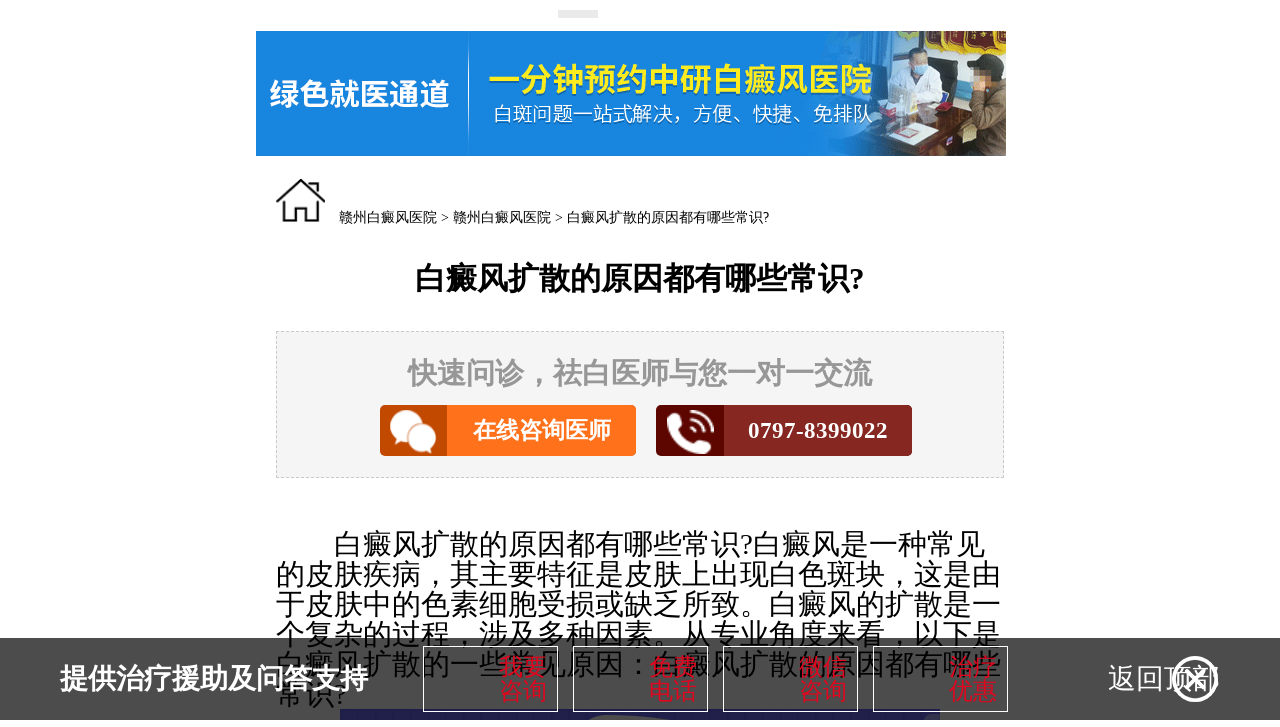

--- FILE ---
content_type: text/html
request_url: http://3g.ganyi120.com/gzbdfyy/3781.html
body_size: 8899
content:
<!DOCTYPE html>
<html>
	<head>
		<meta charset="UTF-8">
		<meta content="width=device-width, initial-scale=1.0, maximum-scale=1.0, user-scalable=0" name="viewport">
		<meta name="applicable-device" content="mobile">
		<title>白癜风扩散的原因都有哪些常识?|赣州中研白癜风医院</title>
		<meta name="keywords" content="白癜风扩散的原因都有哪些常识?">
		<meta name="description" content="白癜风扩散的原因都有哪些常识?白癜风是一种常见的皮肤疾病，其主要特征是皮肤上出现白色斑块，这是由于皮肤中的色素细胞受损或缺乏所致。白癜风的扩散是一个复杂的过程，涉及">
		<meta http-equiv="Cache-Control" content="no-transform" /><!-- 禁止百度转码-->
		<meta http-equiv="Cache-Control" content="no-siteapp" /><!--百度禁止转码，勿删-->
		<script type="text/javascript" language="javascript" src="/templets/88bdf/js/jquery.js"></script>
		<!-- <script src="/templets/88bdf/js/zhezhao.js" type="text/javascript" charset="utf-8"></script>-->
		<link href="/templets/88bdf/css/article1.css" rel="stylesheet" />
		<!--添加后可以实现轮播正常-->
		<link rel="stylesheet" type="text/css" href="/templets/88bdf/css/extend_default.css" />
		<script type="text/javascript" src="/templets/88bdf/js/touchslide.1.1.js"></script>
		<!--添加后评论可以显示-->
		<!--添加后可以用jquery-->
		<!--添加链接进商务通-->
		<script charset="utf-8" src="/templets/88bdf/js/init.js"></script>
	</head>
	<script type="text/javascript">
		+ function() {
			remLayout();

			function remLayout() {
				var w = document.documentElement.clientWidth;
				w = w > 750 ? 750 : w;
				w = w <= 320 ? 320 : w;
				document.documentElement.style.fontSize = w / 7.5 + 'px';
			}
			window.addEventListener('resize', function() {
				remLayout();
			}, false);
		}();
	</script>
	<style type="text/css">
		#jgNotice {
			position: absolute;
			background: white;
			top: 0;
			padding: 0;
			z-index: 999;
		}

		.main {
			position: absolute;
			top: 0.1rem;
			bottom: 0;
			overflow-y: scroll;
			-webkit-overflow-scrolling: touch;
			overflow-x: hidden;
			width: 7.5rem;
		}

		#pfjw {
			position: fixed;
			left: 0;
			right: 0;
			bottom: 0;
		}

		.all_mid footer {
			bottom: 0px !important;
		}

		.all_mid header nav a {
			display: block !important;
		}
	</style>

	<body style="width: 7.5rem;margin: auto;">
		<!--Class中加入trackZx、trackTel、trackWx分别是：商务通、电话、微信，根据需要添加-->
		<!--公告-->
		<div id="jgNotice"></div>
		<div class="main" id="main">
			<!--logo-->
			<div id="jgHeader"></div>
			<!--导航-->
			<div id="jgTopNav"></div>
			<div id="jgSlide"></div>
			<!--<a href="#">首页</a>><a href="#">学术交流</a>-->
			<div style="width:100%;height:1.25rem;margin-top:0.2rem">
				<a href="/swt/" class="trackZx" title="赣州中研白癜风医院挂号" target="_blank" rel="nofollow">
					<img src="/templets/88bdf/images/hengfuganyi120.gif" alt="赣州治疗白癜风医院挂号" />
				</a>
			</div>
			<div class="essay mt2">
				<div class="essaytop">
					<img src="/templets/88bdf/images/fangzi.png"
						style="width:0.47rem;height:0.42rem;margin-right:0.1rem;" />
					<a href='/'>赣州白癜风医院</a> > <a href='/gzbdfyy/'>赣州白癜风医院</a> > <a href="/gzbdfyy/3781.html">白癜风扩散的原因都有哪些常识?</a>
				</div>
				<div class="main-article" style="overflow: hidden;">
					<h1>白癜风扩散的原因都有哪些常识? </h1>
					<div class="main-article-aa">
						<h2>快速问诊，祛白医师与您一对一交流</h2>
						<a href="/swt/" rel="nofollow" class="trackZx" title="赣州白癜风咨询挂号">
							<b>
								<img class="main-article-img" src="/templets/88bdf/images/ico-mesage.png"
									alt="赣州白癜风医院专家挂号">
								<i style="background: #ff711b;">在线咨询医师</i>
							</b>
						</a>
						<a href="tel:0797-8399022" class="trackTel" title="快速问诊，祛白医师与您一对一交流-0797-8399022">
							<b style="background: #5d0600;margin-left:0.2rem;">
								<img class="main-article-img" src="/templets/88bdf/images/ico-tel.png" alt="">
								<i style="background: #862721;">0797-8399022</i>
							</b>
						</a>
					</div>
				</div>
				<!--文章内容-->
				<div class="main-wenzhang">
					<p>
	　　白癜风扩散的原因都有哪些常识?白癜风是一种常见的皮肤疾病，其主要特征是皮肤上出现白色斑块，这是由于皮肤中的色素细胞受损或缺乏所致。白癜风的扩散是一个复杂的过程，涉及多种因素。从专业角度来看，以下是白癜风扩散的一些常见原因：白癜风扩散的原因都有哪些常识?</p>
<p style="text-align: center;">
	<img class="jsImg" data-v-30e088d4="" src="https://gzimg.jgyljt.com/newImgs/img/1618380434fb3bf.jpg" style="-webkit-tap-highlight-color: rgba(0, 0, 0, 0); box-sizing: border-box; border-style: none;" /></p>
<p>
	　　免疫系统异常：白癜风的发生与免疫系统的异常反应有关。免疫系统的失调可能导致对色素细胞的攻击，从而导致白癜风的扩散。免疫系统异常可能与遗传因素、环境因素和自身免疫疾病等有关。</p>
<p>
	　　遗传因素：研究表明，白癜风在一些家族中有遗传倾向。如果一个人的家族中有白癜风患者，他们患病的风险相对较高。遗传因素可能在白癜风的发病中起到一定作用。</p>
<p>
	　　环境因素：一些环境因素可能诱发或加重白癜风的症状。这些因素包括紫外线照射、化学物质暴露、创伤、感染等。这些因素可能导致色素细胞的损伤或破坏，从而促进白癜风的扩散。</p>
<p>
	　　心理因素：紧张情绪、压力和精神创伤等心理因素可能对白癜风的扩散起到一定作用。一些研究表明，心理因素可能通过影响免疫系统的功能来影响白癜风的发展。</p>
<p>
	　　自身免疫疾病：白癜风与其他自身免疫疾病(如甲状腺疾病、类风湿性关节炎等)有一定的关联。这些疾病可能导致免疫系统的异常反应，从而促进白癜风的扩散。</p>
<p>
	　　<a href="/"><span style="color:#ff0000;">赣州白癜风医院</span></a>温馨提醒：需要注意的是，白癜风的扩散是一个复杂的过程，不同个体可能受到不同因素的影响。因此，对于每个患者，了解其个体情况、病史和环境因素等是非常重要的。如果有任何疑虑或症状出现，建议询问专业医生以获取准确的诊断和治疗建议。</p>
</p>
				</div>
				<div class="main_page mt2">
					<ul>
						<li>上一篇：<a href='/gzbdfyy/3770.html'>儿童白癜风的发病原因是什么?</a> </li>
						<li>下一篇：<a href='/gzbdfyy/3790.html'>青少年白癜风可以用纹身遮盖吗?</a> </li>
					</ul>
				</div>
			</div>
			<div class="main_hengfu mt3">
				<a href="/swt/" class="trackZx"
					title="赣州白癜风专家咨询挂号">
					<img src="/templets/88bdf/images/main_heng.jpg" alt="赣州治疗白癜风医院挂号"/>
				</a>
			</div>
			<div class="main_expert mt5">
				<div class="expertTop">
					<img src="/templets/88bdf/images/expertmain.png" alt="赣州哪家白癜风医院好"/>中研医师
				</div>
				<div class="expertCont mt3">
					<div class="contImg">
						<img src="https://gzimg.jgyljt.com/newImgs/img/b8c094c6a47a43faada333f3d0f98c10.jpg"  alt="郑向杰" />
					</div>
					<div class="contJieShao">
						<p style="font-size:0.26rem;margin-top:0.2rem;"><i
								style="font-weight:bold;font-size:0.28rem;">郑向杰</i>中研专家</p>
						<p>擅长：中西医结合的方法精细化治疗各种顽固性皮肤病</p>
						
						<div class="lianJie">
							<a href="/swt" rel="nofollow"
								class="trackZx" title="赣州白癜风专家在线咨询">在线问诊</a>
							<a href="/swt" rel="nofollow"
								class="trackZx" title="赣州白癜风专家在线挂号预约" style="margin-left:0.2rem;background:#8F2321;">挂号医师</a>
						</div>
					</div>
				</div>

				<div style="clear:both;"></div>
			</div>
			<div class="main_hengfu mt3">
				<a href="tel:0797-8399022" class="trackTel" title="24小时医师热线0797-8399022">
					<img src="/templets/88bdf/images/zhuanjiatel.jpg" alt="赣州去哪看白癜风好"/>
				</a>
			</div>
			<!--挂号-->
			<!-- <div id="jgGuahao"></div> -->
			<div id="jgFooter"></div>
		</div>
		<!--弹窗-->
		<div id="jgAddon"></div>
		<script type="text/javascript" charset="utf-8" src="/templets/88bdf/js/swt.js"></script>
	</body>
</html>

--- FILE ---
content_type: text/css
request_url: http://3g.ganyi120.com/templets/88bdf/css/article1.css
body_size: 2372
content:
*{margin:0;padding:0;}
.mt1{margin-top:0.1rem;}
.mt2{margin-top:0.2rem;}
.mt3{margin-top:0.3rem;}
.mt4{margin-top:0.4rem;}
.mt5{margin-top:0.5rem;}
html { height: 101%; }
body{
	width:7.5rem;
	margin:0 auto;
	overflow:hidden;
	font-size:0.28rem;
}
img{
	max-width:100%;
	max-height:100%;
	border:none;
}
.essay{
	width:7.1rem;
	margin-left:0.2rem;
	overflow: hidden;
}
.essay .essaytop{
	font-size:14px;
}
.essaytop a{
	text-decoration: none;
	color:#000;
}
.main-wenzhang{line-height: 30px;}

.main-article{width:7.1rem;height:auto;margin:auto;padding-bottom:0.2rem;}
.main-article h1{width:7.1rem;font-size:0.30rem;height:auto;color:#000000;font-weight:bold;text-align:center;margin-top: 0.3rem;}
.main-article h2{width:100%;font-size:0.28rem;height:0.22rem;color:#979797;text-align:center;margin-top: 0.1rem;float: left;background:url(../images/article-h2bak.png) no-repeat center;background-size:2.92rem 0.22rem;line-height: 0.22rem;}
.main-article-aa{width:7.1rem;border:dashed 1px #c9c9c9;padding: 0.2rem;background: #f5f5f5;margin-bottom: 0.3rem;float: left;margin-top: 0.3rem;box-sizing: border-box;}
.main-article b{width: 2.5rem;height: 0.5rem;line-height: 0.5rem;background: #c14900;float: left;margin-top: 0.2rem;border-radius: 5px;margin-left: 0.8rem;}
.main-article i{color: #fff;height: 0.5rem;float: left;width: 1.84rem;border-top-right-radius: 5px;border-bottom-right-radius: 5px;text-align: center;font-size:0.22rem;}
.main-article-img{width: 0.46rem;height: 0.43rem;float: left;margin-left: 0.1rem;margin-top: 0.05rem;margin-right: 0.1rem}

.main_page{width:7.1rem;overflow: hidden;}
.main_page ul li{
	list-style: none;
}
.main_page ul li a{color:#000;font-size:0.26rem;}
.main_hengfu{width:100%;overflow: hidden;}
.main_expert{width:7.1rem;overflow: hidden;margin-left:0.2rem;}
.expertCont{overflow: hidden;padding-bottom: 0.3rem;border-bottom: 1px dashed #E1E1E1;}
.main_expert .expertTop{font-size:0.32rem;color:#8F2321;}
.main_expert .expertTop img{width:0.47rem;vertical-align: middle;margin-right:0.1rem}
.contImg{width:3.17rem;height:2.97rem;float:left;}
.contJieShao{
	float:left;
	margin-left:0.25rem;
	width:3.68rem;
}
.contJieShao p{font-size:0.28rem;margin-top:0.15rem;}
.lianJie{
	margin-top:0.25rem;

}
.lianJie a{display:block;width:1.7rem;height:0.56rem;background:#FF901C;text-align: center;line-height:0.56rem;float:left;color:#fff;}


--- FILE ---
content_type: text/css
request_url: http://3g.ganyi120.com/templets/88bdf/css/extend_default.css
body_size: 16381
content:
* {
	margin: 0;
	padding: 0
}
input[type="submit"],input[type="reset"],input[type="button"],button { -webkit-appearance:none;-webkit-border-radius:0; }
em,i {
	font-style: normal
}

.w100 {
	width: 100%
}

a {
	text-decoration: none
}

#swtCenter {
	font-family: 微软雅黑;
	position: fixed;
	overflow: hidden;
	-webkit-transition: all 1s ease-out;
	transition: all 0.5s ease-out;
	z-index: 99999999;
	font-size: 15px;

}
.swtCenter2{display:none}

.swtCenter {
	width: 37px;
	height: 37px;
	background: #fff;
	opacity: 0
}

.swtCenter_1 {
	width: 220px;
	height: 220px;
	background-size: 100%;
	top: 20%;
	right: 58%;
	margin-right: -140px;
	opacity: 1;
	-webkit-transition: all 1s ease-out;
	transition: all 1s ease-out;

}

.swtCenter_2 {
	width: 35px;
	height: 120px;
	top: 35%;
	right: 0;
	margin-right: 0;
	border-radius: 0;
	-webkit-transition: all 1s ease-out;
	transition: all 1s ease-out
}
.swtCenter2_1 {
	width: 6rem;
	height: 2rem;
	background: #FFF;
	background-size: 100%;
	border-radius: 21px;
	box-shadow: 0 0 6px #000;
	top: 38%;
	right: 50%;
	margin-right: -3rem;
	opacity: 1;
	-webkit-transition: all 1s ease-out;
	transition: all 1s ease-out;
	/*border:2px solid #298dd9;*/
	top:22%;
	z-index:9999;
}

.swtCenter2_2 {
	width: 23px;
	height: 120px;
	top: 30%;
	right: 0;
	margin-right: 0;
	border-radius: 0;
	-webkit-transition: all 1s ease-out;
	transition: all 1s ease-out;
	border-radius: 5px 0 0 5px;
}
.swtCenter3{display:none}
.swtCenter_3 {
	width: 35px;
	height: 120px;
	top: 35%;
	right: 0;
	margin-right: 0;
	border-radius: 0;
	-webkit-transition: all 1s ease-out;
	transition: all 1s ease-out;
	
}
.swtCenter3_1 {
	width: 6rem;
/*	height: 4.5rem;*/

	background-size: 100%;
	border-radius: 0.2rem;

	right: 50%;
	margin-right: -3rem;
	opacity: 1;
	-webkit-transition: all 1s ease-out;
	transition: all 1s ease-out;
	/*border:2px solid #298dd9;*/
	top:14%;
	z-index:9999;
}
.swtCenter3_2 {
	width: 35px;
	height: 120px;
	top: 30%;
	right: 0;
	margin-right: 0;
	border-radius: 0;
	-webkit-transition: all 1s ease-out;
	transition: all 1s ease-out
}
#swtCenter .swtClose {
	width: 0.6rem;
	height: 0.6rem;
	border: medium none;
	background: url(../images/swtclose2.png) no-repeat;
	background-size: 100%;
	cursor: pointer;
	position: absolute;
	right: 4px;
	z-index: 100;
	-webkit-transition: all 1s ease-out;
	transition: all 1s ease-out
}

#swtCenter .swtClose a {
	display: block;
	width: 100%;
	height: 100%
}


#swtCenter .h3 {
	border: medium none;
	width: 100%;
	margin: 0 auto;
	padding-top: 22px;
	padding-bottom: 5px;
	text-align: center;
	font-size: 26px;
	line-height: 30px;
	overflow: hidden
}

#swtCenter .h4 {
	width: 100%;
	margin: 0 auto;
	text-align: center;
	font-size: 16px;
	overflow: hidden
}

.swtCenter_1 .callBack {
display: block;
    width: 250px;
    z-index: 10;
    border-radius: 4px 9px 9px 4px;
    overflow: hidden;
}
.swtCenter_1 .callBack input{
	-webkit-appearance:none;
}

.swtCenter_2 .callBack {
	display: none
}
.swtCenter_2 .callBack input{
	-webkit-appearance:none;
}

#lxb_zjtanchuang {
    width: 65%;
    background: white;
    outline: 0;
    border: none;
    line-height: 26px;
    text-indent: 20px;
    float: left;
        border: 2px solid #ccc;
        border-right: none;
}

#sub_btn {
	width: 34%;
    outline: 0;
    border: none;
    line-height: 30px;
    float: right;
    background: -webkit-gradient(linear, left top, left bottom, from(#298DD9), color-stop(0.5, #298DD9), to(rgb(31, 103, 158)));
    box-shadow: 0 1px 2px rgba(0,0,0,.2);
    border-top-right-radius: 8px;
    border-bottom-right-radius: 8px;
    color: white;
}

#swtCenter p {
	width: 225px;
	margin: 0 auto;
	font-size: 12px;
	line-height: 20px;
	color: #69727f
}

#swtCenter .swtList {
	border: medium none;
	width: 100%;
	height: 58px;
	border-radius: 0 0 15px 15px;
	position: absolute;
	bottom: 0
}

#swtCenter .swtList p {
	float: left;
	display: block;
	width: 50%;
	overflow: hidden
}

#swtCenter .swtList a {
	display: block;
	width: 100%;
	height: 58px;
	line-height: 58px;
	position: relative
}

#swtCenter .swtList a:hover {
	filter: alpha(opacity=70);
	opacity: .7
}

#swtCenter .swtList a.telphone {
	border: medium none;
	background: #298DD9;
	border-radius: 0 0 0 15px
}

#swtCenter .swtList a.question {
	border: medium none;
	background: #F37630;
	border-radius: 0 0 15px 0
}

#swtCenter .swtList a em,#swtCenter .swtList a i {
	display: block;
	color: #FFF;
	position: absolute;
	left: 50%
}

#swtCenter .swtList a i {
	width: 27px;
	height: 27px;
	margin-top: -15px;
	top: 50%
}

#swtCenter .swtList a em {
	height: 100%;
	font-size: 16px;
	margin-left: -15px;
	top: 3
}

#swtCenter .swtList a i.divRsjs {
	border: medium none;
	background: none #e60012;
	width: 14px;
	height: 14px;
	margin-left: -34px;
	margin-top: 0;
	border-radius: 14px;
	font-size: 9px;
	box-shadow: 0 0 3px #000;
	text-align: center;
	line-height: 14px;
	top: 12px;
	z-index: 3
}

.middleContent a img {
	width: 100%
}

.dianhua {
	background: url(../images/x.png) no-repeat;
	margin-left: -50px
}

.zixun {
	background: url(../images/d.png) no-repeat;
	margin-left: -50px
}

#swtCircle {
	text-decoration: none;
	font-size: 16px;
	line-height: 18px;
	color: #fff;
	letter-spacing: 2px;
	/*padding-left: 10px;*/
	padding-top: 5px;
	text-shadow: 0 -1px 1px rgba(0,0,0,.5)
}

.swtCircle {
	width: 100%;
	height: 100%;
	padding-left: 5px;
	letter-spacing: 4px;
	background-color: rgb(243, 118, 48);
/*	box-shadow: 0 -10px 40px rgba(41,141,217,.75) inset;*/
	transition: box-shadow .3s ease-out 0s
}

.topLogoFixa {
	width: 100%;
	position: fixed;
	top: 0;
	left: 0;
	right: 0;
	z-index: 100;
	padding: 10px 0
}

@keyframes onblur {
	0% {
		opacity: 1
	}

	50% {
		opacity: 0
	}

	100% {
		opacity: 1
	}
}

.TalkAlable {
	animation: taklab 1s infinite
}

@keyframes taklab {
	0% {
		color: #fff;
		background: #ff6005
	}

	50% {
		color: #17f93e;
		background: #fff
	}

	100% {
		color: #fff;
		background: #ff6005
	}
}

/*.hidbottomTalk {*/
	/*display: none*/
/*}*/

.bottomTalk {
	display: block;
	color: #fff
}

.leftPic {
	display: table;
	width: 60px;
	height: 60px;
	position: absolute;
	margin-left: 0;
	transition: all 1s ease;
	opacity: 0
}

#bttc_left {
	float: left;
	width: 60px;
	position: relative;
	bottom: 165px;
	bottom: 0;
	left: 0;
	z-index: 1100;
/* 	-webkit-animation: _botnavzj_ 3s;
-moz-animation: _botnavzj_ 3s;
-o-animation: _botnavzj_ 3s;
animation: _botnavzj_ 3s; */
}

#bttc_left a {
	display: block;
	position: absolute;
	top: 0;
	left: 0
}

.leftText {
	width: 60px;
	height: 60px;
	font-weight: bold;
	font-size: 14px;
	line-height: 18px;
	color: #fff;
	letter-spacing: 2px;
	text-align: center;
	box-shadow: 0 2px 5px #999;
	background: url(../images/tel.png) no-repeat;
	margin-left: 0;
	padding-top: 10px;
	border-radius: 50%;
	box-sizing: border-box;
	opacity: 1;
	animation: all 3s ease;
	transition: all 1s ease;
}

#bottomTanChuang {
	height: 60px;
	position: fixed;
	bottom: 120px;
	left: 4px;
	transition: width 1s ease
}

@media screen and (max-width:900px) and (min-width:320px) {
	#bottomTanChuang {
		bottom: 60px
	}

	#bttcclose {
		margin-left: -10px
	}
}

#bttc_right {
	margin-left: 34px;
	width: 0;
	height: 58px;
	margin-top: 2px;
	background-color: rgba(0,0,0,.75);
	position: absolute;
	z-index: 100;
	transition: all 1s ease;
	border-top-right-radius: 6px;
	border-bottom-right-radius: 6px;
	box-shadow: 0 2px 5px #999;
	overflow: hidden;
}

#bttcclose {
	width: 0;
	height: 24px;
	background: url(../images/bottomtanchuangclose.png) no-repeat center;
	background-size: 100%;
	position: relative;
	left: 0;
	transition: all 1s ease
}

.bttccontent {
	text-align: left;
	display: none
}

.bttccontent p {
	float: left;
	width: 70%;
	height: 66px;
	font-size: 14px;
	line-height: 20px !important;
	margin-top: -15px;
	margin-left: 30px;
	color:#fff;
}

.bttccontent a {
	text-align: center;
	line-height: 20px;
	height: 22px;
	border-radius: 4px;
	width: 75px;
	background-color: #ff6005;
	color: #fff;
	font-size: 14px;
	margin-left: 10px;
	display: inline-block
}

.ljhf {
	position: absolute;
	top: 5px;
	right: 3px;
	background-color: #ff6005;
	color: #fff;
	padding: 5px;
	border-radius: 4px;
	font-size: 14px;
	line-height: 20px;
	letter-spacing: 2px
}

em {
	font-family: '微软雅黑'
}

/*.footer123 {
	width: 100%;
	height: 80px;
	position: fixed;
	bottom: 0;
	left: 0;
	line-height: 100px;
	z-index: 9999;
}

.footer123 .footerInner {
	width: 100%;
	height: 100%;
	-moz-box-shadow: 6px 0 24px rgba(32,21,18,.72);
	-webkit-box-shadow: 6px 0 24px rgba(32,21,18,.72);
	box-shadow: 6px 0 24px rgba(32,21,18,.72)
}

.footer123 a {
	display: block;
	float: left;
	position: relative
}

.footer123 a em,.footer123 a i {
	display: block;
	position: absolute
}

.footerLink1 {
	width: 16%;
	height: 100%;
	background-color: #ff6005
}

.homeIcon {
	left: 50%;
	top: 10px;
	width: 48px;
	height: 38px;
	margin-left: -25px;
	background: url(../images/footerlink1.png) no-repeat;
	background-size: 100%
}

.footerLink1 em {
	display: block;
	left: 0;
	top: 68px;
	width: 100%;
	color: #fff;
	font-size: 18px;
	line-height: 0;
	text-align: center
}

.footerLink2 {
	width: 27%;
	height: 100%;
	background-color: #26c540
}

.swtIcon {
	left: 50%;
	top: 18px;
	width: 54px;
	height: 48px;
	margin-left: -100px;
	background: url(../images/footerlink2.png) no-repeat
}

.swtIcon_Counter {
	left: 50%;
	top: 15px;
	width: 28px;
	height: 28px;
	margin-left: -60px;
	text-align: center;
	line-height: 26px;
	background-color: #e60012;
	color: #fff;
	font-size: 18px;
	font-style: normal;
	-moz-border-radius: 28px;
	-webkit-border-radius: 28px;
	border-radius: 28px;
	-moz-box-shadow: 0 0 3px rgba(0,0,0,.8);
	-webkit-box-shadow: 0 0 3px rgba(0,0,0,.8);
	box-shadow: 0 0 3px rgba(0,0,0,.8)
}

.footerLink2 em {
	display: block;
	left: 50%;
	top: 50%;
	margin-left: -28px;
	margin-top: -23px;
	color: #fff;
	font-size: 32px;
	line-height: 46px
}

.footerLink3 {
	width: 31%;
	height: 100%;
	background-color: #4285f5
}

.phoneIcon {
	left: 42%;
	top: 50%;
	width: 60px;
	height: 56px;
	margin-top: -27px;
	margin-left: -90px;
	background: url(../images/anliico.png) no-repeat
}

.footerLink3 em {
	display: block;
	left: 43%;
	top: 50%;
	
	color: #fff;
	font-size: 32px;
	line-height: 46px
}

.dianhua {
	border: none
}

.footerLink4 {
	width: 26%;
	height: 100%;
	background-color: #eb4234
}
*/
/*商务通底部固定导航样式二*/
/*.swt-foot-fiex{
	position: fixed;
	bottom: 0;
	left: 0;right: 0;
	width: 100%;
	background: #298dd9;
}
.swt-foot-fiex ul{
	overflow: hidden;
}
.swt-foot-fiex li{
	width: 20%;
	height: 56px;
	font: bold 12px/14px 'Microsoft YaHei';
	color: white;
	float: left;
	text-align: center;
}
.swt-foot-fiex li img{
	width: 100%;
	margin: 0 auto;
}
.swt-foot-fiex li a{
	display: block;
	width: 40px;
	height: 36px;
	margin: 0 auto;
}
.swt-foot-fiex > a{
	display: block;
	width: 20%;
	position: fixed;
	bottom: 0;
	left: 40%;
}
.swt-foot-fiex > a img{
	width: 64px;
	margin: 0 auto;
}*/
/*END*/
/*.zhuanjiaIcon {
	left: 50%;
	top: 50%;
	width: 65px;
	height: 55px;
	margin-top: -27px;
	margin-left: -90px;
	background: url(../images/zhuanjiaico.png) no-repeat;
	background-size: 100%
}

.footerLink4 em {
	display: block;
	left: 50%;
	top: 50%;
	
	color: #fff;
	font-size: 32px;
	line-height: 46px
}

@media screen and (min-width:320px) and (max-width:900px) {
	.footer123 {
		height: 50px
	}

	.homeIcon {
		top: 2px;
		width: 30px;
		height: 30px;
		margin-left: -14px;
		-moz-background-size: 100% 100%;
		-webkit-background-size: 100% 100%;
		background-size: 100% 100%
	}

	.footerLink1 em {
		font-size: 10px;
		top: 30px;
		line-height: 18px
	}

	.swtIcon {
		top: 12px;
		width: 24px;
		height: 24px;
		margin-left: -41px;
		-moz-background-size: 100% 100%;
		-webkit-background-size: 100% 100%;
		background-size: 100% 100%
	}

	.swtIcon_Counter {
		top: 12px;
		width: 14px;
		height: 14px;
		margin-left: -28px;
		line-height: 13px;
		font-size: 8px
	}

	.footerLink2 em {
		font-size: 14px;
		line-height: 23px;
		margin-left: -16px;
		margin-top: -12px
	}

	.phoneIcon {
		width: 26px;
		height: 26px;
		margin-top: -13px;
		margin-left: -42px;
		-moz-background-size: 100% 100%;
		-webkit-background-size: 100% 100%;
		background-size: 100% 100%
	}

	.footerLink3 em {
		font-size: 14px;
		line-height: 23px;
		margin-left: -16px;
		margin-top: -12px
	}

	.footerLink4 em {
		font-size: 14px;
		line-height: 23px;
		margin-left: -16px;
		margin-top: -12px
	}

	.zhuanjiaIcon {
		width: 24px;
		height: 24px;
		margin-top: -12px;
		margin-left: -42px;
		-moz-background-size: 100% 100%;
		-webkit-background-size: 100% 100%;
		background-size: 100% 100%
	}
}

#lxCenter {
	display: none;
	border: 1px solid #999;
	width: 240px;
	height: 240px;
	position: fixed;
	top: 23%;
	right: 50%;
	background-color: #fff;
	border-radius: 6px;
	box-shadow: 5px 5px 10px #000;
	transition: all 1s ease;
	font-size: 15px
}

#lxClose {
	cursor: pointer;
	box-sizing: border-box;
	background: url(../images/bottomtanchuangclose.png) no-repeat;
	width: 30px;
	height: 30px;
	position: absolute;
	top: -8px;
	right: -8px;
	padding: 2px 8px
}

#lylxCent h3 {
	color: #333;
	text-align: center;
	font-size: 20px;
	line-height: 24px;
	margin: 0 auto;
	padding-top: 18px
}

#lylxUser {
	height: 28px;
	width: 100%;
	margin: 10px 0;
	border: 1px solid #999;
	font-size: 12px;
	outline: 0
}

#lylxTell {
	height: 28px;
	width: 100%;
	border: 1px solid #999;
	font-size: 12px;
	outline: 0
}

#lylxDate {
	height: 28px;
	width: 100%;
	margin: 10px 0;
	border: 1px solid #999;
	font-size: 12px;
	outline: 0
}

#lylxSub {
	height: 30px;
	width: 80%;
	margin: 10px auto;
	display: table;
	background-color: orange;
	border: none;
	color: #fff;
	font-size: 14px;
	border-radius: 4px
}*/

@-webkit-keyframes _botnavzj_ {
	0% {
		bottom: 0;
		left: 0;
		-webkit-transform: rotate(0) scale(0,0);
		-moz-transform: rotate(0) scale(0,0);
		-o-transform: rotate(0) scale(0,0);
		transform: rotate(0) scale(0,0)
	}

	70% {
		bottom: 60px;
		left: 60px;
		-webkit-transform: rotate(270deg) scale(3,3);
		-moz-transform: rotate(270deg) scale(3,3);
		-o-transform: rotate(270deg) scale(3,3);
		transform: rotate(270deg) scale(3,3)
	}

	100% {
		bottom: 0;
		left: 0;
		-webkit-transform: rotate(360deg) scale(1,1);
		-moz-transform: rotate(360deg) scale(1,1);
		-o-transform: rotate(360deg) scale(1,1);
		transform: rotate(360deg) scale(1,1)
	}
}

@-moz-keyframes _botnavzj_ {
	0% {
		bottom: 0;
		left: 0;
		-webkit-transform: rotate(0) scale(0,0);
		-moz-transform: rotate(0) scale(0,0);
		-o-transform: rotate(0) scale(0,0);
		transform: rotate(0) scale(0,0)
	}

	70% {
		bottom: 60px;
		left: 60px;
		-webkit-transform: rotate(270deg) scale(3,3);
		-moz-transform: rotate(270deg) scale(3,3);
		-o-transform: rotate(270deg) scale(3,3);
		transform: rotate(270deg) scale(3,3)
	}

	100% {
		bottom: 0;
		left: 0;
		-webkit-transform: rotate(360deg) scale(1,1);
		-moz-transform: rotate(360deg) scale(1,1);
		-o-transform: rotate(360deg) scale(1,1);
		transform: rotate(360deg) scale(1,1)
	}
}

@-o-keyframes _botnavzj_ {
	0% {
		bottom: 0;
		left: 0;
		-webkit-transform: rotate(0) scale(0,0);
		-moz-transform: rotate(0) scale(0,0);
		-o-transform: rotate(0) scale(0,0);
		transform: rotate(0) scale(0,0)
	}

	70% {
		bottom: 60px;
		left: 60px;
		-webkit-transform: rotate(270deg) scale(3,3);
		-moz-transform: rotate(270deg) scale(3,3);
		-o-transform: rotate(270deg) scale(3,3);
		transform: rotate(270deg) scale(3,3)
	}

	100% {
		bottom: 0;
		left: 0;
		-webkit-transform: rotate(360deg) scale(1,1);
		-moz-transform: rotate(360deg) scale(1,1);
		-o-transform: rotate(360deg) scale(1,1);
		transform: rotate(360deg) scale(1,1)
	}
}

@keyframes _botnavzj_ {
	0% {
		bottom: 0;
		left: 0;
		-webkit-transform: rotate(0) scale(0,0);
		-moz-transform: rotate(0) scale(0,0);
		-o-transform: rotate(0) scale(0,0);
		transform: rotate(0) scale(0,0)
	}

	70% {
		bottom: 60px;
		left: 60px;
		-webkit-transform: rotate(270deg) scale(3,3);
		-moz-transform: rotate(270deg) scale(3,3);
		-o-transform: rotate(270deg) scale(3,3);
		transform: rotate(270deg) scale(3,3)
	}

	100% {
		bottom: 0;
		left: 0;
		-webkit-transform: rotate(360deg) scale(1,1);
		-moz-transform: rotate(360deg) scale(1,1);
		-o-transform: rotate(360deg) scale(1,1);
		transform: rotate(360deg) scale(1,1)
	}
}


